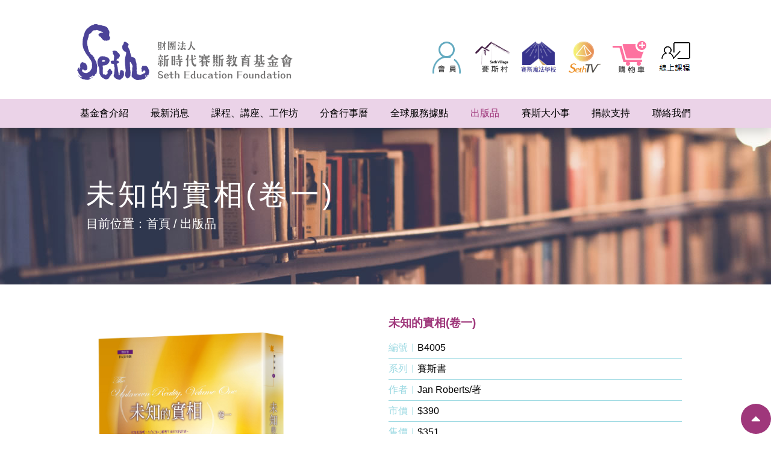

--- FILE ---
content_type: text/html; charset=UTF-8
request_url: https://www.seth.org.tw/publication/13
body_size: 10734
content:
<!DOCTYPE html PUBLIC "-//W3C//DTD XHTML 1.0 Transitional//EN" "http://www.w3.org/TR/xhtml1/DTD/xhtml1-transitional.dtd">
<html xmlns="http://www.w3.org/1999/xhtml">
<head>
    <meta http-equiv="Content-Type" content="text/html; charset=utf-8" />
    <meta http-equiv="Content-Language" content="zh-tw" />
    <meta charset="utf-8">
    <title> ::: 出版品 - 未知的實相(卷一) -- 【財團法人新時代賽斯教育基金會】 ::: </title>
	<meta name="keywords" content="">
	<meta name="csrf-token" content="FjF3Zu6NIMOUBiwqJgZZ3EYOdT6y02TgowOZiPgI">
	<meta name="description">
    <meta name="viewport" content="width=device-width, initial-scale=1.0, user-scalable=no, minimum-scale=1.0, maximum-scale=1.0"> <link rel="stylesheet" href="/css/animate.css"/> <link rel="stylesheet" href="/js/swiper/css/swiper.min.css"> <link rel="stylesheet" href="/css/font-awesome.min.css"> <link rel="stylesheet" href="/js/animsition-master/animsition.css"> <link rel="stylesheet" href="/css/fontawesome/all.min.css"> <link rel="stylesheet" href="/css/jquery.fancybox.min.css"> <link rel="stylesheet" href="/css/bootstrap/bootstrap.css"> <link rel="stylesheet" href="/css/style.css"/> <link rel="stylesheet" href="/css/style_modify.css"/> <link rel="stylesheet" href="/vendor/weather-icons/css/weather-icons.min.css"> <link rel="stylesheet" href="/css/jquery-ui.min.css"> <link rel="shortcut icon" href="/_img/favicon.ico" type="image/x-icon" /> <link rel="Bookmark" href="/_img/favicon.ico" type="image/x-icon" />    

    <!-- BEGIN SHAREAHOLIC CODE -->
    <!--
    <link rel="preload" href="https://cdn.shareaholic.net/assets/pub/shareaholic.js" as="script" />
    <meta name="shareaholic:site_id" content="fb78cf63af1ed6d348ddf6667bd0e566" />
    <script data-cfasync="false" async src="https://cdn.shareaholic.net/assets/pub/shareaholic.js"></script>
    -->
    <script src="/js/perfect-scrollbar/dist/perfect-scrollbar.jquery.min.js"></script>
	<script src="/js/feather.min.js"></script>
    <!-- END SHAREAHOLIC CODE -->
    <style>

        #loading {
            position: fixed;
            left: 0;
            top: 0;
            z-index: 9999;
            width: 100%;
            height: 100%;
            display: flex;
            align-items: center;
            justify-content: center;
        }

    </style>
    <script src="/js/axios.min.js"></script>
    <script src="https://cdn.jsdelivr.net/npm/vue/dist/vue.js"></script>
    <script src="https://unpkg.com/vue-multiselect@2.1.0"></script>
    <link rel="stylesheet" href="https://unpkg.com/vue-multiselect@2.1.0/dist/vue-multiselect.min.css">

</head>
<body class="bg animsition" id="news">

<script src="//instant.page/5.1.0" type="module" integrity="sha384-by67kQnR+pyfy8yWP4kPO12fHKRLHZPfEsiSXR8u2IKcTdxD805MGUXBzVPnkLHw"></script>

<style>

.preloader {
    width: 100%;
    height: 100%;
    top: 0;
    position: fixed;
    z-index: 99999;
    background: #fff
}

.lds-ripple {
    display: inline-block;
    width: 64px;
    height: 64px;
    position: absolute;
    top: calc(50% - 3.5px);
    left: calc(50% - 3.5px)
}

.lds-ripple .lds-pos {
    position: absolute;
    border: 2px solid #2962FF;
    opacity: 1;
    border-radius: 50%;
    animation: lds-ripple 1s cubic-bezier(0, .1, .5, 1) infinite
}

.lds-ripple .lds-pos:nth-child(2) {
    animation-delay: -.5s
}

@keyframes  lds-ripple {
    0% {
        top: 28px;
        left: 28px;
        width: 0;
        height: 0;
        opacity: 0
    }
    5% {
        top: 28px;
        left: 28px;
        width: 0;
        height: 0;
        opacity: 1
    }
    100% {
        top: -1px;
        left: -1px;
        width: 58px;
        height: 58px;
        opacity: 0
    }
}
</style>
<div class="preloader">
	<div class="lds-ripple">
		<div class="lds-pos">賽斯教育基金會</div>
		<div class="lds-pos">資料載入中...</div>
        <div class="ids-pos"><img src="/_img/loading.gif"></div>
	</div>
</div>

<div id="loading"><img src="/_img/loading.gif"></div>

<form name="mycarttmp" id="mycarttmp">
	<input type="hidden" name="_token" value="FjF3Zu6NIMOUBiwqJgZZ3EYOdT6y02TgowOZiPgI">
	<input type="hidden" name="edtpdid" id="edtpdid" value="not"/>
	<input type="hidden" name="edtbuycount" id="edtbuycount" value="1"/>
	<input type="hidden" name="edtspec" id="edtspec" value="not"/>
	<input type="hidden" name="edtitemtype" id="edtitemtype" value="pd" />
</form>
<!--
<script type='text/javascript' src='https://platform-api.sharethis.com/js/sharethis.js#property=5d837e0f39dead0012284f7a&product=image-share-buttons' async='async'></script>
-->
<div class="template">
<!--header-->
<nav class="navbar navbar-expand-lg fixed-top shadow bg-white flex-wrap px-0"> <div class="header-top w-100"> <div class="container py-2 hidden-xs"> <div class="row"> <a class="navbar-brand col" href="/"> <img src="/_img/layout/logo.png" alt="" class="mx-auto mx-lg-0"> </a> <div class="right-function col mt-3"> <div class="function-row"> <a href="/user/member_modify" class="icon" title="會員功能"><img src="/uploads/images/J5DRsSxVswExZFIsafGtyJcV44u2sqRKuHei6HsC.png" alt="會員功能"></a> <a href="https://www.seth.org.tw/branch/info/10" target="_blank" class="icon" title="賽斯村"><img src="/uploads/images/hXDMNgEdq6X0Z0T13zUK8L9Sd0SNEhN2GbQfDbRm.png" alt="賽斯村"></a> <a href="https://magicschool.seth.org.tw/start" class="icon" title="魔法學校"><img src="/uploads/images/XiLmpLiphNL1TnVm6ON6PI5NHfbesqCxjbIuBQKE.png" alt="魔法學校"></a> <a href="https://www.youtube.com/@sethwebtv" target="_blank" class="icon" title="賽斯電視台"><img src="/uploads/images/d4Tg9WCk424mJUkuwIXRgpzqblbdBlBwcXQWiC0R.png" alt="賽斯電視台"></a> <a href="/user/shopping" class="icon" title="購物車"><img src="/uploads/images/4J7mkRh9kyJlXc0yMIMpFcAd0HmbnomTYOpUPohK.png" alt="購物車"></a> <a href="https://www.seth.org.tw/course/online" class="icon" title="線上課程"><img src="/uploads/images/1uPUIfg2yiJd47JHJ4bjkQnFBTPvZGHHhRbEEASc.png" alt="線上課程"></a> </div> </div> </div> </div> </div> <div class="nav-color w-100" style="background-color: #EBD3E8; color: #000000;"> <div class="container py-3 py-lg-0"> <button class="navbar-toggler" type="button" data-toggle="collapse" data-target="#navbarResponsive" aria-controls="navbarResponsive" aria-expanded="false" aria-label="Toggle navigation"> <div id="burger"> <span></span> <span></span> <span></span> </div> </button> <div class="collapse navbar-collapse" id="navbarResponsive"> <ul class="navbar-nav mx-auto justify-content-between w-100">                          <li class="nav-item dropdown"> <a class="nav-link" id="navbarDropdownMenuLink" href="#" title="基金會介紹" data-toggle="dropdown" aria-haspopup="true" aria-expanded="false"><span>基金會介紹</span></a> <ul class="dropdown-menu" aria-labelledby="navbarDropdownMenuLink">                            <li class="dropdown-submenu position-static"> <a class="dropdown-item dropdown-toggle position-relative" href="#">關於基金會</a> <ul class="dropdown-menu mt-0">           <li><a class="dropdown-item" href="/article/2/">基金會簡介</a></li>                      <li><a class="dropdown-item" href="/article/35/">組織架構</a></li>        <li><a class="dropdown-item" href="/article/1/">賽斯資料</a></li>              <li><a class="dropdown-item" href="/article/5/">許添盛醫師</a></li>                  <li><a class="dropdown-item" href="/article/8/">賽斯大事記</a></li>        <li><a class="dropdown-item" href="/article/9/">歷年成果報告</a></li>          <li><a class="dropdown-item" href="/article/51/">歷年財務報表</a></li>           </ul> </li>                <li class="dropdown-submenu position-static"> <a class="dropdown-item dropdown-toggle position-relative" href="#">服務項目</a> <ul class="dropdown-menu mt-0">                             <li><a class="dropdown-item" href="/article/4/">心靈對話</a></li>              <li><a class="dropdown-item" href="/article/14/">樂活俱樂部</a></li>            <li><a class="dropdown-item" href="/article/15/">賽斯青年團</a></li>        <li><a class="dropdown-item" href="/article/43/">獎助學金介紹</a></li>      <li><a class="dropdown-item" href="/article/39/">歷屆獎助學金</a></li>        <li><a class="dropdown-item" href="/article/16/">監所服務</a></li>        <li><a class="dropdown-item" href="/article/18/">台電員工協助方案</a></li>      <li><a class="dropdown-item" href="/article/19/">賽斯學派2023師資</a></li>      <li><a class="dropdown-item" href="/article/54/">2023年對外公益演講</a></li>      <li><a class="dropdown-item" href="/article/22/">2023年種子培訓課程</a></li>    <li><a class="dropdown-item" href="/article/21/">百萬CD千萬愛心</a></li>   </ul> </li>            <li><a class="dropdown-item" href="/article/23/">人才招募</a></li>                                            </ul> </li>              <li class="nav-item"> <a class="nav-link" href="/news" title="最新消息"><span>最新消息</span></a> </li>              <li class="nav-item"> <a class="nav-link" href="/course" title="課程、講座、工作坊"><span>課程、講座、工作坊</span></a> </li>              <li class="nav-item"> <a class="nav-link" href="/calendar" title="分會行事曆"><span>分會行事曆</span></a> </li>        <li class="nav-item"> <a class="nav-link" href="/friends_link" title="全球服務據點"><span>全球服務據點</span></a> </li>        <li class="nav-item"> <a class="nav-link" href="/publication" title="出版品"><span>出版品</span></a> </li>          <li class="nav-item"> <a class="nav-link" href="/sethlife" title="賽斯大小事"><span>賽斯大小事</span></a> </li>          <li class="nav-item dropdown"> <a class="nav-link" id="navbarDropdownMenuLink" href="#" title="捐款支持" data-toggle="dropdown" aria-haspopup="true" aria-expanded="false"><span>捐款支持</span></a> <ul class="dropdown-menu" aria-labelledby="navbarDropdownMenuLink">      <li><a class="dropdown-item" href="/donation">立即捐款</a></li>      <li><a class="dropdown-item" href="/donation_lover">芳名錄</a></li>          <li><a class="dropdown-item" href="/article/10/">公益勸募案【捐款徵信--賽斯學院】</a></li>      <li><a class="dropdown-item" href="/article/11/">公益勸募案【捐款徵信--教育中心】</a></li>      <li><a class="dropdown-item" href="/article/25/">捐款說明</a></li>      <li><a class="dropdown-item" href="/article/12/">捐款芳名錄</a></li>      <li><a class="dropdown-item" href="/article/38/">海外匯款</a></li>                                                                      </ul> </li>            <li class="nav-item"> <a class="nav-link" href="/contact" title="聯絡我們"><span>聯絡我們</span></a> </li>        <li class="nav-item d-lg-none"> <a class="nav-link" href="/user/member_modify" title="會員登入"><span>會員登入</span></a> </li> <li class="nav-item d-lg-none"> <a class="nav-link" href="/branch/info/10" title="賽斯村"><span>賽斯村</span></a> </li> <li class="nav-item d-lg-none"> <a class="nav-link" href="https://www.facebook.com/sethmagicschool/" title="魔法學校"><span>魔法學校</span></a> </li> <li class="nav-item d-lg-none"> <a class="nav-link" href="http://www.sethtv.org.tw/" title="賽斯TV"><span>賽斯TV</span></a> </li> <li class="nav-item d-lg-none"> <a class="nav-link" href="/user/shopping" title="購物車"><span>購物車</span></a> </li> <li class="nav-item d-lg-none"> <a class="nav-link" href="/course/online" title="線上課程"><span>線上課程</span></a> </li> </ul> </div> </div> </div> </nav><!-- End header -->
<main>


<div id="inner-banner" style="background-image: url(/_img/banner.jpg)">
    <div class="container">
        <div class="row">
            <div class="col-12">
                <div class="banner-text text-white">
                    <div class="h1">未知的實相(卷一)</div>
                    <ul class="bread h5">
                        <li>目前位置：</li>
                        <li><a href="/">首頁</a></li>
                        <li><a href="/publication">出版品</a></li>
                    </ul>
                </div>
            </div>
        </div>
    </div>
</div>





<article style="">
    <section id="section1">
        <div class="container">
            <div class="book-list row">
                <div class="book-item col-lg-12 col-md-12 mx-auto mx-md-0 align-items-stretch">
                    <a href="javascript:void(0);" class="img-row">
                        <div class="pic" style="padding-bottom: 100%;">
                            <span><img src="/uploads/pdimages/OMLJ57RjjnSyOh7rpNtDfATEwVyVEBeVzhzGBlhE.jpeg" alt="未知的實相(卷一)"></span>
                        </div>
                    </a>
                    <div class="txt-row">
                        <div class="content d-flex flex-wrap flex-column" style="height:100%;">
                            <div class="book-name"><a href="/publication/13">未知的實相(卷一)</a></div>
                            <ul class="detail">
                                <li>
                                    <div class="left">編號</div>
                                    <div class="right">B4005</div>
                                </li>
                                <li>
                                    <div class="left">系列</div>
                                    <div class="right">賽斯書</div>
                                </li>
                                <li>
                                    <div class="left">作者</div>
                                    <div class="right">Jan Roberts/著</div>
                                </li>
                                <li>
                                    <div class="left">市價</div>
                                    <div class="right">$390</div>
                                </li>
                                <li>
                                    <div class="left">售價</div>
                                    <div class="right">$351</div>
                                </li>
                            </ul>
                            <div class="d-flex flex-wrap mt-auto w-100">
                                <div class="mb-1 w-100">
                                	<input type="hidden" name="buycount" id="buycount" value="1">
                                	<input type="hidden" name="spec_select" id="spec_select" value="">                                	
                                	<a href="javascript:void(0);" dataid="13" id="btnAddCart" name="btnAddCart" class="btn btn-outline-secondary d-flex align-items-center justify-content-center w-100 btn-block btnAddtocart"><i class="fas fa-search-plus m-0 mr-2 fs-20"></i>加入購物車</a>
                                </div>
                            </div>
                        </div>
                    </div>
                </div>
            </div>
            <div class="row">
            	<div class="col-lg-12 col-md-12">
                    <div class="news-title h3 text-primary border-bottom border-primary pb-2">出版品介紹</div>
                    <div class="news-date text-right text-primary d-block"></div>
                    <div class="editor mt-5 pb-5 border-bottom border-primary">
                        <p><p style="list-style-type: none;"><span style="color: #000000;"><strong style="list-style-type: none;"><span style="list-style-type: none;">【內容簡介】</span></strong></span></p>
<p style="list-style-type: none;"><span style="list-style-type: none; color: #ffcc00;"><strong style="list-style-type: none;">你探勘過嗎？在自己的心靈裡有個未知的世界，等著你踏查，去感覺內在的神奇力量和與不可思議！</strong></span></p>
<p style="list-style-type: none;"><span style="list-style-type: none; color: #000000; line-height: 225%;">在人生當中，我們沒有選擇的道路、沒有實現的衝動，以及閒置一旁的白日夢，在超乎感官、超越意識的世界，在另一個可能的實相裡，統統都實現了。</span></p>
<p style="list-style-type: none;"><span style="list-style-type: none; color: #000000; line-height: 225%;">賽斯說：「在我其他的書裡，我用了許多已被接受的概念作為跳板，把讀者帶到其他的瞭解層面。這本書將開創一個旅程，在其中可能看起來熟悉的東西已被遠遠地留在後面了。但是當我結束時，我希望你們會發現那已知的實相甚至變得更可貴、更『真實』，因為你會發現它被一個『未知的』實相之豐富組織內外徹照，並看見那『未知的』實相在日常生活最親密的部分浮現出來。」</span></p>
<p style="list-style-type: none;"><span style="color: #000000; line-height: 225%;"><span style="list-style-type: none;">在《未知的實相》卷一裡，賽斯說明做夢的目的、有關死亡和來世的誤解、可能實相如何交錯和交互影響、身體健康與內在實相的關係。在卷二，他解釋宇宙的基礎</span><span style="list-style-type: none;">&mdash;&mdash;</span><span style="list-style-type: none;">「意識單位」、我們在夢中和出體狀態探訪的世界、做夢是創造現在和未來實相的科學、我們選擇的意識家族。而且兩卷都提供一系列實用的練習，幫助我們探索自己「未知的實相」，發現更大本體中那些未知的部分。</span><span style="list-style-type: none;"><br /><br /></span><span style="list-style-type: none;">《未知的實相》是一部曠世巨著，提及了許多前所未有的理論與觀點，比如對等人物的概念及可能實相的自己，在在都是由一個開悟的、浩瀚的智慧體，引導我們認識自身內「未知的自己」。尤其是賽斯對九大意識家族的描寫，及這九大意識家族是如何展現自身的潛能與通力合作，促成了歷史以來人類社會文明的種種面貌及興衰，更是令人嘆為觀止。</span><span style="list-style-type: none;">&nbsp;&nbsp;&nbsp;</span></span></p>
<p style="list-style-type: none;"><span style="color: #000000;"><span style="list-style-type: none;">&mdash;&mdash;</span><strong style="list-style-type: none;"><span style="list-style-type: none;">許添盛醫師</span></strong></span></p>
<p style="list-style-type: none;"><span style="color: #000000;"><strong style="list-style-type: none;"><span style="list-style-type: none;">【</span><span style="list-style-type: none;">作者簡介</span><span style="list-style-type: none;">】</span></strong></span></p>
<p style="list-style-type: none;"><span style="color: #000000; line-height: 225%;"><span style="list-style-type: none;">珍．羅伯茲（</span><span style="list-style-type: none;">Jane Roberts</span><span style="list-style-type: none;">），生於紐約撒拉托加溫泉市，是二十世紀最重要的通靈人之一。珍除了是賽斯書的作者外，並著有十餘本小說、非小說以及詩等作品，風行全世界。從</span><span style="list-style-type: none;">1963</span><span style="list-style-type: none;">年開始，珍在每週兩次的出神狀態中，代替曾經經歷多次「人身」、現已不具形體、居於多次元實相中的靈性導師－－賽斯－－口述其教導，並由她的丈夫逐字記錄，傳世為「賽斯資料」，這些資料目前均保存在耶魯大學圖書館。賽斯書探討的範圍涵蓋了心理學、超心理學、醫學、物理學等，都是最具原創性的觀念。</span></span><span style="color: #000000;">&nbsp;</span></p>
<p style="list-style-type: none;"><span style="color: #000000;"><strong style="list-style-type: none;"><span style="list-style-type: none;">【</span><span style="list-style-type: none;">譯者簡介</span><span style="list-style-type: none;">】</span></strong></span><span style="color: #000000;">&nbsp;</span></p>
<p style="list-style-type: none;"><span style="color: #000000; line-height: 225%;"><span style="list-style-type: none;">王季慶，成大建築系畢業，留學加拿大，並旅美十餘年。經歷半生的心靈追尋，遍覽各類心理、宗教、哲學、神祕學等書籍。於一九七六年首度接觸啟悟性的「賽斯資料」後，心弦震動，遂開始譯介賽斯書系列及新時代經典作品共十餘種，為國內新時代思潮的發起人，並於全台各地組織新時代讀書會，成立「新時代中心」，致力將新時代的訊息介紹給國人。引介「賽斯系列」、「伊曼紐系列」及「與神對話」系列等書，著有《心內革命</span><span style="list-style-type: none;">──</span><span style="list-style-type: none;">邁入愛與光的新時代》、《賽斯讓你成為命運的創造者》。</span></span></p>
<p style="list-style-type: none;"><span style="color: #000000;"><strong style="list-style-type: none;"><span style="list-style-type: none;">【來自各方的推薦】</span></strong></span></p>
<p style="list-style-type: none;"><span style="color: #000000;"><span style="list-style-type: none;">賽斯書呈現另一幅有著全新心靈一覽表的實相地圖</span><span style="list-style-type: none;">&hellip;&hellip;</span><span style="list-style-type: none;">對所有意識探索者都有用。</span></span></p>
<p style="list-style-type: none;"><span style="color: #000000;"><strong style="list-style-type: none;"><span style="list-style-type: none;">&mdash;&mdash;</span></strong><strong style="list-style-type: none;"><span style="list-style-type: none;">迪巴克</span></strong><strong style="list-style-type: none;"><span style="list-style-type: none;">&bull;</span></strong><strong style="list-style-type: none;"><span style="list-style-type: none;">喬布拉，《成功的七項心靈法則》的作者</span></strong><span style="list-style-type: none;"><br /></span></span></p>
<p style="list-style-type: none;"><span style="color: #000000; line-height: 225%;"><span style="list-style-type: none;">賽斯是我的第一位形上學老師。在我的生命中，他一直是個不變的知識來源與靈感。</span><span style="list-style-type: none;"><br /><strong style="list-style-type: none;">&mdash;&mdash;</strong></span><strong style="list-style-type: none;"><span style="list-style-type: none;">瑪麗安</span></strong><strong style="list-style-type: none;"><span style="list-style-type: none;">&bull;</span></strong><strong style="list-style-type: none;"><span style="list-style-type: none;">威廉森，《發現真愛》的作者</span></strong><span style="list-style-type: none;"><br /></span></span></p>
<p style="list-style-type: none;"><span style="color: #000000; line-height: 225%;"><span style="list-style-type: none;">我會喜歡看到，賽斯書成為任何在靈性道路上的人的必修讀本。在賽斯書裡令人訝異的深度訊息，在今日就與當珍</span><span style="list-style-type: none;">&bull;</span><span style="list-style-type: none;">羅伯茲在七十年代早期一開始傳遞這資料時一樣的有意義。</span><span style="list-style-type: none;"><br /><strong style="list-style-type: none;">&mdash;&mdash;</strong></span><strong style="list-style-type: none;"><span style="list-style-type: none;">露易斯</span></strong><strong style="list-style-type: none;"><span style="list-style-type: none;">&bull;</span></strong><strong style="list-style-type: none;"><span style="list-style-type: none;">賀，《創造生命的奇蹟》的作者</span></strong></span></p>
<p style="list-style-type: none;"><span style="color: #000000; line-height: 225%;"><span style="list-style-type: none;">當你讀賽斯的言詞時，你獲得的不止是新的概念。賽斯的能量透過每一頁傳過來，那能量擴展你的意識，並改變你對實相本質的想法。</span><span style="list-style-type: none;"><br /></span><strong style="list-style-type: none;">&mdash;&mdash;</strong><strong style="list-style-type: none;"><span style="list-style-type: none;">珊娜雅</span></strong><strong style="list-style-type: none;"><span style="list-style-type: none;">&bull;</span></strong><strong style="list-style-type: none;"><span style="list-style-type: none;">羅曼，《喜悅之道》的作者</span></strong></span></p>
<p style="list-style-type: none;"><span style="color: #000000; line-height: 225%;"><span style="list-style-type: none;">賽斯書對我的靈性之旅有極大的益處，幫助我看到看世界的另一種方式。</span><span style="list-style-type: none;"><br /></span><strong style="list-style-type: none;">&mdash;&mdash;</strong><strong style="list-style-type: none;"><span style="list-style-type: none;">傑若德．詹波斯基醫師，《愛是放下恐懼》的作者</span></strong></span></p>
<p style="list-style-type: none;"><span style="color: #000000; line-height: 225%;"><span style="list-style-type: none;">我非常驚訝地</span><span style="list-style-type: none;">──</span><span style="list-style-type: none;">並且有點惱怒地</span><span style="list-style-type: none;">──</span><span style="list-style-type: none;">發現，賽斯雄辯滔滔並清楚易懂地清晰表達出一個實相的觀點，那是我只在極大的努力與對超自然現象和量子力學的一個廣泛研究之後才得到的</span><span style="list-style-type: none;">&hellip;&hellip;<br /></span><strong style="list-style-type: none;">&mdash;&mdash;</strong><strong style="list-style-type: none;"><span style="list-style-type: none;">麥可</span></strong><strong style="list-style-type: none;"><span style="list-style-type: none;">&bull;</span></strong><strong style="list-style-type: none;"><span style="list-style-type: none;">塔波，《全像宇宙》及《超越量子》的作者</span></strong></span></p>
<p style="list-style-type: none;">&nbsp;</p></p>
                    </div>
                    <div class="text-center mt-5">
                        <a href="/publication" class="btn btn-primary">回出版品列表</a>
                    </div>        		
            	</div>
            </div>
        </div>
    </section>
</article>
</main>
<!-- footer -->
<div id="back-to-top"><i class="fas fa-caret-up"></i></div> <footer> <div class="bg-row"> <div class="container"> <div class="row align-items-center"> <div class="logo col-md-3 mb-3 mb-md-0"><img src="/_img/layout/footer_logo.png" alt="" class="mx-auto mx-md-0"></div> <div class="info-row col-md-9"> <div class="content text-white line-height-2"> <div class="text"> ｜E-mail｜ho.mis@seth.org.tw <br> ｜地址｜台中市北區崇德路一段631號10樓之1</div> <hr class="bg-white"> <div class="text"> ｜捐款帳戶資訊｜<br> 戶名：財團法人新時代賽斯教育基金會              銀行：國泰世華銀行 台中分行 代號:013<br> 帳號：006-03-500490-2 (此帳戶為【捐款帳戶】) </div> </div> </div> </div> </div> </div> <div style="background-color: #EDEDED"> <div class="container"> <div class="row align-items-center justify-content-center"> <div class="copyright text-center py-2">Copyright © 2019 財團法人新時代賽斯教育基金會 All Rights Reserved.</div> <div class="footer-social"> &nbsp;&nbsp;<a href="/private">隱私權宣告</a>&nbsp;&nbsp;<a href="/protection">個人資料保護法</a> ｜統一編號｜45623214 </div> </div> </div> </div> </footer><!-- End footer -->
</div>
<script src="/js/jquery.js"></script> <script src="/js/animsition-master/animsition.min.js"></script> <script src="/js/swiper/js/swiper.min.js"></script> <script src="/js/swiper/js/swiper.animate1.0.3.min.js"></script> <script src="/js/jquery.activeNavigation.js"></script> <script src="/js/jquery.fancybox.min.js"></script> <script src="/js/jquery.scrollTo.min.js"></script> <script src="/js/scrollit.js"></script> <script src="/js/waypoint/jquery.waypoints.min.js"></script> <script src="/js/wow.js"></script> <script src="https://cdnjs.cloudflare.com/ajax/libs/popper.js/1.14.3/umd/popper.min.js" integrity="sha384-ZMP7rVo3mIykV+2+9J3UJ46jBk0WLaUAdn689aCwoqbBJiSnjAK/l8WvCWPIPm49" crossorigin="anonymous"></script> <script src="/js/bootstrap.min.js"></script> <script src="/js/script.js"></script> <script src="/vendor/bootstrap-validator-master/dist/validator.min.js"></script> <script type="text/javascript" src="/vendor/jquery-ui/ui/datepicker.js"></script> <script type="text/javascript" src="/js/jquery.twzipcode.js"></script>

<script>

	$(function(){

		// 加入購物車
		$("#btnAddCart").click(function(){

			var vvpdid = $(this).attr("dataid");
			var vvspec = $("#spec_select").val();
			var vvcount = $("#buycount").val();
			$("#edtpdid").val(vvpdid);  
			$("#edtbuycount").val(vvcount);
			$("#edtspec").val(vvspec);
			
			$.ajax({
	            type: "post",
	            data: $( "#mycarttmp" ).serialize(),
	            url: '/addtomyhappycart',
	            dataType:"json",
	            success: function(data){
	            	if(data.status == "success"){
	            		alert("商品已經加入購物車!!");
	            		location.reload();
	            	}
	            },
	            error:function(httpObj, status, error){
					alert("執行異常, 錯誤代碼為 " + httpObj.status);
	            }
	            
	        });
			
		});
		

    });

</script>    


<!--本頁面用的js檔案位置 -->
<script>

(function(window, document, $, undefined){

  $(function(){

	    jQuery.extend(jQuery.validator.messages, {
	    	  required: "必填欄位",
	    	  remote: "請修正該欄位",
	    	  email: "請輸入正確格式的電子郵件",
	    	  url: "請輸入合法的網址",
	    	  date: "請輸入合法的日期",
	    	  dateISO: "請輸入合法的日期 (ISO).",
	    	  number: "請輸入合法的數字",
	    	  digits: "只能輸入整數",
	    	  creditcard: "請輸入合法的信用卡號",
	    	  equalTo: "請再次輸入相同的值",
	    	  accept: "請輸入擁有合法後綴名的字串",
	    	  maxlength: jQuery.validator.format("請輸入一個長度最多是 {0} 的字串"),
	    	  minlength: jQuery.validator.format("請輸入一個長度最少是 {0} 的字串"),
	    	  rangelength: jQuery.validator.format("請輸入一個長度介於 {0} 和 {1} 之間的字串"),
	    	  range: jQuery.validator.format("請輸入一個介於 {0} 和 {1} 之間的值"),
	    	  max: jQuery.validator.format("請輸入一個最大為{0} 的值"),
	    	  min: jQuery.validator.format("請輸入一個最小為{0} 的值")
	    });

  });

});

$(function() {

    /*
    "use strict";
    feather.replace(), $(".preloader").fadeOut(), $(".nav-toggler").on("click", function() {
        $("#main-wrapper").toggleClass("show-sidebar"), $(".nav-toggler i").toggleClass("ti-menu")
    }), $(function() {
        $(".service-panel-toggle").on("click", function() {
            $(".customizer").toggleClass("show-service-panel")
        }), $(".page-wrapper").on("click", function() {
            $(".customizer").removeClass("show-service-panel")
        })
    })
    */
});

</script>

<script>

    window.onload = function() {
        $('#loading').fadeOut();
        $('.preloader').fadeOut();
    };

    $('.dropdown-menu a.dropdown-toggle').on('click', function(e) {
  	  if (!$(this).next().hasClass('show')) {
  	    $(this).parents('.dropdown-menu').first().find('.show').removeClass('show');
  	  }
  	  var $subMenu = $(this).next('.dropdown-menu');
  	  $subMenu.toggleClass('show');


  	  $(this).parents('li.nav-item.dropdown.show').on('hidden.bs.dropdown', function(e) {
  	    $('.dropdown-submenu .show').removeClass('show');
  	  });

  	  return false;
  	});

    var mobile_bs = {
        versions: function () {
            var u = navigator.userAgent;
            return {
                trident: u.indexOf('Trident') > -1, //IE
                presto: u.indexOf('Presto') > -1,  //opera
                webKit: u.indexOf('AppleWebKit') > -1,  // Apple, Android
                gecko: u.indexOf('Gecko') > -1 && u.indexOf('KHTML') == -1,  // Firefox
                mobile: !!u.match(/AppleWebKit.*Mobile.*/) || !!u.match(/AppleWebKit/) && u.indexOf('QIHU') && u.indexOf('QIHU') > -1 && u.indexOf('Chrome') < 0,  // 判斷是否為行動裝置
                ios: !!u.match(/\(i[^;]+;( U;)? CPU.+Mac OS X/),  //ios终端
                android: u.indexOf('Android') > -1 || u.indexOf('Linux') > -1,  // 是否Andorid裝置或UC瀏覽器
                iPhone: u.indexOf('iPhone') > -1 || u.indexOf('Mac') > -1,   // 是否為iPhone或者QQHD瀏覽器
                iPad: u.indexOf('iPad') > -1,     //是否為 iPad
                webApp: u.indexOf('Safari') == -1   //是否為 web 應用程式，沒有頭部尾部
            }
        }()
    };

    if (mobile_bs.versions.mobile) {
        // 當是行動裝置時, 就轉換網頁到行動裝置版本的介面.
        console.log("目前是手機裝置")
        //window.location.href = "/m";
    }

</script>
<!--本頁面用的js檔案位置 end-->
</body>
</html>


--- FILE ---
content_type: text/css
request_url: https://www.seth.org.tw/css/style.css
body_size: 6395
content:
@charset "UTF-8";
@media (max-width: 767.98px) {
  html {
    font-size: .9rem; } }

/* 多層次選單 -START- */
.dropdown-submenu {
  position: relative;
}

.dropdown-submenu a::after {
  transform: rotate(-90deg);
  position: absolute;
  right: 6px;
  top: .8em;
}

.dropdown-submenu .dropdown-menu {
  top: 0;
  left: 100%;
  margin-left: .1rem;
  margin-right: .1rem;
}

/* 多層次選單 -END- */

.mc1 {
  color: #9F377B; }

.c2 {
  color: #707070; }

.navbar {
  padding-top: 0;
  padding-bottom: 0; }

.navbar-brand {
  padding-top: 0;
  padding-bottom: 0; }

img {
  display: block;
  max-width: 100%;
  height: auto; }

.bg-cover {
  background-size: cover;
  width: 100%;
  height: 0;
  display: block;
  background-position: 50% 50%; }

.txt {
  line-height: 2; }

.h1 {
  letter-spacing: 5px; }

section {
  padding-top: 50px;
  padding-bottom: 50px; }

.line-height-2 {
  line-height: 2; }

.fs-13 {
  font-size: .8125rem; }

.fs-18 {
  font-size: 1.125rem; }

.fs-20 {
  font-size: 1.25rem; }

.fs-25 {
  font-size: 1.5625rem; }

.fs-30 {
  font-size: 1.875rem; }

.fs-40 {
  font-size: 2.5rem; }

.fs-50 {
  font-size: 3.125rem; }

.text-underline {
  text-decoration: underline; }

.pic {
  width: 100%;
  height: 0;
  position: relative; }
  .pic span {
    position: absolute;
    width: 100%;
    height: 100%;
    left: 0;
    top: 0;
    display: block; }
    .pic span:before {
      content: '';
      width: 0;
      height: 100%;
      display: inline-block;
      vertical-align: middle; }
    .pic span img {
      max-width: 100%;
      max-height: 100%;
      display: inline-block;
      vertical-align: middle; }

.main-title {
  margin-bottom: 80px; }
  @media (max-width: 767.98px) {
    .main-title {
      margin-bottom: 30px;
      font-size: 2rem; } }
  .main-title:after {
    content: '';
    height: 3px;
    width: 5rem;
    display: block;
    background-color: #9F377B;
    margin: 1rem auto; }

.swiper-pagination .swiper-pagination-bullet {
  width: 10px;
  height: 10px;
  background-color: #fff;
  opacity: 1;
  outline: none; }
  .swiper-pagination .swiper-pagination-bullet.swiper-pagination-bullet-active {
    background-color: #9F377B; }

.swiper-nav {
  position: absolute;
  right: 0;
  bottom: 0;
  display: -webkit-box;
  display: -ms-flexbox;
  display: flex;
  -webkit-box-align: center;
  -ms-flex-align: center;
  align-items: center;
  -webkit-box-pack: end;
  -ms-flex-pack: end;
  justify-content: flex-end; }

.swiper-button-next,
.swiper-button-prev {
  background: none;
  top: 50%;
  -webkit-transform: translateY(-50%);
  -ms-transform: translateY(-50%);
  transform: translateY(-50%);
  margin-top: auto;
  margin-bottom: auto;
  margin: 0;
  width: 50px;
  height: 50px;
  border-radius: 50%;
  text-align: center;
  font-size: 2rem;
  background-color: #9F377B;
  color: #fff;
  outline: none; }
  .swiper-button-next i,
  .swiper-button-prev i {
    line-height: 50px; }

.swiper-button-next {
  right: 0; }

.swiper-button-prev {
  left: 0; }

.project-nav .swiper-button-prev,
.project-nav .swiper-button-next {
  position: absolute;
  top: 50%;
  -webkit-transform: translateY(-50%);
  -ms-transform: translateY(-50%);
  transform: translateY(-50%);
  background: none; }
  .project-nav .swiper-button-prev i,
  .project-nav .swiper-button-next i {
    color: #9F377B;
    font-size: 3rem; }

.project-nav .swiper-button-prev {
  left: 0; }

.project-nav .swiper-button-next {
  right: 0; }

#back-to-top {
  width: 50px;
  height: 50px;
  position: fixed;
  background-color: #9F377B;
  z-index: 8000;
  line-height: 50px;
  text-align: center;
  right: 0;
  bottom: 0;
  border-radius: 50%;
  cursor: pointer; }
  #back-to-top i {
    font-size: 25px;
    color: #fff;
    line-height: 50px; }

.pages {
  display: -webkit-box;
  display: -ms-flexbox;
  display: flex;
  -webkit-box-align: center;
  -ms-flex-align: center;
  align-items: center;
  -webkit-box-pack: center;
  -ms-flex-pack: center;
  justify-content: center;
  margin: 50px 0; }
  .pages .page {
    margin-left: .5rem;
    margin-right: .5rem; }
    .pages .page a {
      display: block;
      width: 35px;
      height: 35px;
      line-height: 35px;
      border: 1px solid transparent;
      border-radius: 50%;
      text-align: center;
      color: #9F377B;
      text-decoration: none; }
    .pages .page.active a, .pages .page:hover a {
      background-color: #9F377B;
      color: #fff; }
    .pages .page.prev, .pages .page.next {
      font-size: 2rem;
      height: auto; }
      .pages .page.prev a, .pages .page.next a {
        width: auto;
        height: auto; }
      .pages .page.prev:hover a, .pages .page.next:hover a {
        border: none;
        background: none;
        color: #9F377B; }

.btn-primary.back {
  margin-top: 50px;
  margin-bottom: 50px;
  background: none;
  border: none;
  border-bottom: 2px solid #9F377B;
  border-radius: 0; }
  .btn-primary.back span {
    color: #000;
    display: inline-block;
    vertical-align: middle;
    font-weight: bold; }
  .btn-primary.back i {
    color: #9F377B;
    font-size: 1.2rem;
    display: inline-block;
    vertical-align: middle;
    margin-right: 50px; }
  .btn-primary.back:hover span {
    color: #9F377B; }

.btn-primary.main-btn {
  background-color: #fff;
  color: #000;
  font-weight: bold;
  padding: 0;
  border: none;
  position: relative; }
  .btn-primary.main-btn:before, .btn-primary.main-btn:after {
    content: '';
    display: block;
    width: 100%;
    height: 1px;
    position: absolute;
    background-color: #9F377B;
    -webkit-transition: all .3s ease;
    -o-transition: all .3s ease;
    transition: all .3s ease; }
  .btn-primary.main-btn:before {
    top: 0;
    left: 0;
    -webkit-transform: scaleX(0.2);
    -ms-transform: scaleX(0.2);
    transform: scaleX(0.2);
    -webkit-transform-origin: left top;
    -ms-transform-origin: left top;
    transform-origin: left top; }
  .btn-primary.main-btn:after {
    bottom: 0;
    right: 0;
    -webkit-transform: scaleX(0.2);
    -ms-transform: scaleX(0.2);
    transform: scaleX(0.2);
    -webkit-transform-origin: right bottom;
    -ms-transform-origin: right bottom;
    transform-origin: right bottom; }
  .btn-primary.main-btn:hover, .btn-primary.main-btn:focus, .btn-primary.main-btn:active {
    background-color: #9F377B;
    color: #fff;
    -webkit-transition: all .3s .2s ease;
    -o-transition: all .3s .2s ease;
    transition: all .3s .2s ease; }
    .btn-primary.main-btn:hover:before, .btn-primary.main-btn:hover:after,
    .btn-primary.main-btn:hover span:before,
    .btn-primary.main-btn:hover span:after, .btn-primary.main-btn:focus:before, .btn-primary.main-btn:focus:after,
    .btn-primary.main-btn:focus span:before,
    .btn-primary.main-btn:focus span:after, .btn-primary.main-btn:active:before, .btn-primary.main-btn:active:after,
    .btn-primary.main-btn:active span:before,
    .btn-primary.main-btn:active span:after {
      -webkit-transition: all .3s ease;
      -o-transition: all .3s ease;
      transition: all .3s ease;
      -webkit-transform: scaleX(1);
      -ms-transform: scaleX(1);
      transform: scaleX(1); }
  .btn-primary.main-btn span {
    padding: 10px 25px;
    display: block; }
    .btn-primary.main-btn span:before, .btn-primary.main-btn span:after {
      content: '';
      display: block;
      width: 1px;
      height: 100%;
      position: absolute;
      background-color: #9F377B;
      -webkit-transition: all .3s ease;
      -o-transition: all .3s ease;
      transition: all .3s ease; }
    .btn-primary.main-btn span:before {
      top: 0;
      left: 0;
      -webkit-transform: scaleY(0.2);
      -ms-transform: scaleY(0.2);
      transform: scaleY(0.2);
      -webkit-transform-origin: left top;
      -ms-transform-origin: left top;
      transform-origin: left top; }
    .btn-primary.main-btn span:after {
      bottom: 0;
      right: 0;
      -webkit-transform: scaleY(0.2);
      -ms-transform: scaleY(0.2);
      transform: scaleY(0.2);
      -webkit-transform-origin: right bottom;
      -ms-transform-origin: right bottom;
      transform-origin: right bottom; }

.aside-style aside {
  width: 180px;
  padding-left: 15px;
  padding-right: 15px; }
  .aside-style aside .main-title {
    margin-bottom: 30px; }
    .aside-style aside .main-title:after {
      margin-left: 0;
      margin-right: 0;
      width: 4rem; }
  .aside-style aside .aside-menu > li {
    margin: .5rem 0; }
    .aside-style aside .aside-menu > li:hover > a, .aside-style aside .aside-menu > li.active > a {
      color: #9F377B; }
    .aside-style aside .aside-menu > li > a {
      display: block;
      font-weight: bold;
      font-size: 1.1rem; }

.aside-style .right-block {
  width: calc(100% - 180px);
  padding-left: 30px;
  padding-right: 15px; }

@media (max-width: 575.98px) {
  .aside-style aside,
  .aside-style .right-block {
    width: 100%; } }

.select-menu {
  margin-top: 50px; }
  .select-menu .h4 {
    margin-bottom: 20px; }
  .select-menu .select-category > li {
    border-bottom: 1px solid #9F377B;
    padding: 10px 0; }
    .select-menu .select-category > li > p {
      font-size: 1.1rem;
      display: -webkit-box;
      display: -ms-flexbox;
      display: flex;
      -webkit-box-pack: justify;
      -ms-flex-pack: justify;
      justify-content: space-between;
      cursor: pointer; }
      .select-menu .select-category > li > p span {
        display: block;
        width: calc(100% - 1.5rem); }
      .select-menu .select-category > li > p:after {
        content: '\f067';
        display: block;
        font-family: 'Font Awesome 5 Pro';
        font-weight: lighter;
        font-size: 1.2rem;
        color: #9F377B;
        width: 1.5rem;
        text-align: right; }
      .select-menu .select-category > li > p.active:after {
        content: '\f068'; }
    .select-menu .select-category > li:first-child {
      border-top: 1px solid #9F377B; }
    .select-menu .select-category > li .item-group .item {
      margin: 8px 0; }

.bread {
  display: -webkit-box;
  display: -ms-flexbox;
  display: flex;
  -webkit-box-align: center;
  -ms-flex-align: center;
  align-items: center; }
  .bread > li:nth-child(2):before {
    display: none; }
  .bread > li + li:before {
    content: '/';
    margin-left: 5px;
    margin-right: 5px; }

#inner-banner {
  height: 260px;
  display: -webkit-box;
  display: -ms-flexbox;
  display: flex;
  -webkit-box-align: center;
  -ms-flex-align: center;
  align-items: center; }

@media (min-width: 992px) {
  .container {
    width: 80%;
    max-width: none; } }

.header-top {
  padding-top: 2rem;
  padding-bottom: 1.45rem; }
  .header-top .right-function {
    display: -webkit-box;
    display: -ms-flexbox;
    display: flex;
    -webkit-box-align: center;
    -ms-flex-align: center;
    align-items: center;
    -webkit-box-pack: end;
    -ms-flex-pack: end;
    justify-content: flex-end; }
    .header-top .right-function .form-group {
      position: relative;
      margin: 0; }
      .header-top .right-function .form-group .form-control {
        width: auto;
        height: 30px;
        line-height: 30px; }
      .header-top .right-function .form-group i {
        cursor: pointer;
        position: absolute;
        right: 5px;
        top: 0;
        line-height: 30px;
        color: #9F377B; }
    .header-top .right-function .icon {
      margin-left: 1rem;
      text-align: center; }
      .header-top .right-function .icon:hover i {
        opacity: .5; }
      .header-top .right-function .icon i {
        font-size: 1.2rem;
        color: #9F377B;
        font-size: 35px; }
      .header-top .right-function .icon img {
        margin-left: auto;
        margin-right: auto; }
      .header-top .right-function .icon .text {
        font-size: .6rem;
        letter-spacing: 2px; } /* -2 */

.navbar .container {
  padding-left: 0;
  padding-right: 0; }

.navbar-nav .nav-item {
  white-space: nowrap;
  position: relative;
  text-align: center;
  -webkit-box-align: center;
  -ms-flex-align: center;
  align-items: center;
  -webkit-box-pack: center;
  -ms-flex-pack: center;
  justify-content: center;
  padding-left: 0;
  padding-right: 0; }
  .navbar-nav .nav-item .nav-link {
    text-align: center;
    padding-top: .75rem;
    padding-bottom: .75rem; }
  .navbar-nav .nav-item:hover .nav-link, .navbar-nav .nav-item.active .nav-link {
    color: #9F377B; }

@media (max-width: 1169.98px) {
  .navbar-nav .nav-item .nav-link {
    text-align: left !important;
    padding-top: 15px;
    padding-bottom: 15px; }
  .navbar-nav .nav-item:before {
    display: none !important; } }

.navbar-expand-lg .navbar-nav .nav-link {
  padding-left: 5px;
  padding-right: 5px; }

footer .bg-row {
  /* background-image: url(../_img/layout/footer_bg.png); */
  background-image: url(../_img/footer_bg.jpg); 
  background-size: cover;
  background-position: 50% 50%;
  font-size: 1.1rem; }
  footer .bg-row .container {
    padding-top: 2rem;
    padding-bottom: 2rem; }

footer .footer-social {
  display: -webkit-box;
  display: -ms-flexbox;
  display: flex;
  -webkit-box-align: center;
  -ms-flex-align: center;
  align-items: center;
  margin-left: 1rem;
  margin-right: 1rem; }
  footer .footer-social a {
    display: block;
    margin-left: .5rem;
    margin-right: .5rem; }
    footer .footer-social a i {
      font-size: 1.5rem; }

@media (max-width: 1169.98px) {
  .navbar-toggler {
    display: block;
    margin-left: auto;
    margin-right: auto; }
  #burger {
    width: 25px;
    height: 20px;
    font-size: 0;
    cursor: pointer;
    z-index: 9000;
    position: relative; }
    #burger span {
      background-color: #5e5e5e;
      display: block;
      position: absolute;
      top: 9px;
      left: 0;
      right: 0;
      height: 2px;
      -webkit-transition: all .2s ease;
      -o-transition: all .2s ease;
      transition: all .2s ease;
      -webkit-transition-delay: 0.2s, 0s;
      -o-transition-delay: 0.2s, 0s;
      transition-delay: 0.2s, 0s; }
      #burger span:before, #burger span:after {
        content: '';
        position: absolute;
        width: 100%;
        height: 2px;
        left: 0;
        background-color: #5e5e5e;
        -webkit-transition-duration: 0.2s, 0.2s;
        -o-transition-duration: 0.2s, 0.2s;
        transition-duration: 0.2s, 0.2s;
        -webkit-transition-delay: 0.2s, 0s;
        -o-transition-delay: 0.2s, 0s;
        transition-delay: 0.2s, 0s; }
      #burger span:before {
        top: -8px;
        -webkit-transition-property: top, -webkit-transform;
        transition-property: top, -webkit-transform;
        -o-transition-property: top, transform;
        transition-property: top, transform;
        transition-property: top, transform, -webkit-transform; }
      #burger span:after {
        bottom: -8px;
        -webkit-transition-property: bottom, -webkit-transform;
        transition-property: bottom, -webkit-transform;
        -o-transition-property: bottom, transform;
        transition-property: bottom, transform;
        transition-property: bottom, transform, -webkit-transform; }
    #burger.active span {
      background-color: transparent;
      -webkit-transition: all .2s ease;
      -o-transition: all .2s ease;
      transition: all .2s ease; }
      #burger.active span:before, #burger.active span:after {
        background-color: #aaa;
        -webkit-transition-property: top,-webkit-transform;
        transition-property: top,-webkit-transform;
        -o-transition-property: top,transform;
        transition-property: top,transform;
        transition-property: top,transform,-webkit-transform;
        -webkit-transition-duration: 0.2s, 0.2s;
        -o-transition-duration: 0.2s, 0.2s;
        transition-duration: 0.2s, 0.2s;
        -webkit-transition-delay: 0s, 0.2s;
        -o-transition-delay: 0s, 0.2s;
        transition-delay: 0s, 0.2s; }
      #burger.active span:before {
        top: 0;
        -webkit-transform: rotate(45deg);
        -ms-transform: rotate(45deg);
        transform: rotate(45deg); }
      #burger.active span:after {
        bottom: 0;
        -webkit-transform: rotate(-45deg);
        -ms-transform: rotate(-45deg);
        transform: rotate(-45deg); }
  .navbar > .container {
    padding-top: 1rem;
    padding-bottom: 1rem; } }

.aside-title {
  font-size: 1.5rem;
  background-color: rgba(159, 55, 123, 0.8);
  color: #fff;
  padding: .5rem 1rem;
  font-weight: bold;
  letter-spacing: 3px;
  border-radius: 10px 10px 0 0; }

.aside-list li {
  padding-bottom: 1px;
  position: relative;
  -webkit-transition: all .3s ease;
  -o-transition: all .3s ease;
  transition: all .3s ease; }
  .aside-list li:after {
    content: '';
    display: block;
    position: absolute;
    left: 0;
    bottom: 0;
    width: 0;
    height: 1px;
    background-color: #9F377B;
    -webkit-transition: all .3s ease;
    -o-transition: all .3s ease;
    transition: all .3s ease; }
  .aside-list li a {
    display: block;
    padding: 10px;
    color: #9F377B;
    -webkit-transition: all .3s ease;
    -o-transition: all .3s ease;
    transition: all .3s ease; }
  .aside-list li.active, .aside-list li:hover {
    -webkit-transition: all .3s ease;
    -o-transition: all .3s ease;
    transition: all .3s ease; }
    .aside-list li.active a, .aside-list li:hover a {
      padding-left: 15px;
      -webkit-transition: all .3s ease;
      -o-transition: all .3s ease;
      transition: all .3s ease; }
      .aside-list li.active a:before, .aside-list li:hover a:before {
        content: '- '; }
    .aside-list li.active:after, .aside-list li:hover:after {
      width: 100%;
      -webkit-transition: all .3s ease;
      -o-transition: all .3s ease;
      transition: all .3s ease; }

#index footer .bg-row {
  display: none; }

#index section {
  padding-top: 37.5px;
  padding-bottom: 37.5px; }

#banner-slider {
  max-width: 1100px;
  margin-left: auto;
  margin-right: 0; }
  #banner-slider .bg-img {
    padding-left: 100px; }
  #banner-slider .bg-cover {
    padding-bottom: 41%; }
  #banner-slider .banner-txt {
    background-color: #9F377B;
    display: inline-block;
    padding: 50px 80px;
    font-size: 1.8rem;
    color: #fff;
    margin-top: -50px;
    position: relative;
    z-index: 1000; }
  @media (max-width: 991.98px) {
    #banner-slider .bg-img {
      padding-left: 0; }
    #banner-slider .banner-txt {
      padding: 20px;
      text-align: center;
      font-size: 1.5rem;
      width: 100%;
      margin: 0; }
    #banner-slider .swiper-nav {
      bottom: auto;
      top: 0; }
      #banner-slider .swiper-nav .swiper-button-next,
      #banner-slider .swiper-nav .swiper-button-prev {
        -webkit-transform: none;
        -ms-transform: none;
        transform: none; } }

.index-category .category-item {
  margin-bottom: 1rem;
  margin-top: 1rem; }
  .index-category .category-item .img {
    position: relative;
    display: block;
    overflow: hidden; }
    .index-category .category-item .img:hover img {
      -webkit-transform: scale(1.2);
      -ms-transform: scale(1.2);
      transform: scale(1.2);
      -webkit-transition: all .3s ease;
      -o-transition: all .3s ease;
      transition: all .3s ease; }
    .index-category .category-item .img img {
      -webkit-transform: scale(1);
      -ms-transform: scale(1);
      transform: scale(1);
      -webkit-transition: all .3s ease;
      -o-transition: all .3s ease;
      transition: all .3s ease;
      width: 100%; }
    .index-category .category-item .img .text {
      position: absolute;
      bottom: 0;
      left: 0;
      width: 100%;
      text-align: center;
      font-size: 1.4rem;
      color: #fff;
      letter-spacing: 5px;
      line-height: 2rem; }
  .index-category .category-item:first-child .img .text {
    background-color: rgba(93, 178, 156, 0.6); }
  .index-category .category-item:nth-child(2) .img .text {
    background-color: rgba(93, 139, 201, 0.6); }
  .index-category .category-item:nth-child(3) .img .text {
    background-color: rgba(229, 120, 200, 0.6); }
  .index-category .category-item:nth-child(4) .img .text {
    background-color: rgba(240, 175, 28, 0.6); }
  .index-category .category-item .txt-row {
    padding: 5% 10% 10%;
    border-radius: 10px;
    border-top-right-radius: 0;
    border-top-left-radius: 0; }
    .index-category .category-item .txt-row .text {
      font-size: 1rem;
      line-height: 1.5rem;
      height: 4.5rem;
      overflow: hidden; }

.news-search-group {
  display: -webkit-box;
  display: -ms-flexbox;
  display: flex;
  -webkit-box-align: center;
  -ms-flex-align: center;
  align-items: center;
  width: 100%;
  -webkit-box-align: stretch;
  -ms-flex-align: stretch;
  align-items: stretch; }
  .news-search-group .search-item {
    margin-bottom: 0;
    position: relative;
    display: -webkit-box;
    display: -ms-flexbox;
    display: flex;
    padding-right: 10px; }
    .news-search-group .search-item.category {
      width: 30%; }
      .news-search-group .search-item.category .form-control {
        /* color: #FFFFFF; */ } /* #D59954 */
    .news-search-group .search-item.keyword {
      width: 60%; }
    .news-search-group .search-item.search-icon {
      width: 50px; }
      .news-search-group .search-item.search-icon i {
        background-color: #9F377B;
        line-height: 38px;
        width: 38px;
        text-align: center;
        font-size: 1.2rem;
        color: #fff;
        border-radius: 5px;
        cursor: pointer; }
        .news-search-group .search-item.search-icon i:hover {
          opacity: .8; }
    .news-search-group .search-item .title {
      font-size: 1.2rem;
      font-weight: bold;
      color: #9F377B;
      line-height: 2rem;
      position: absolute;
      top: -2rem;
      left: 0; }
    .news-search-group .search-item .form-control {
      margin-bottom: 0;
      border: 1px solid #9EDAE3; } /* #D59954 */ 
      .news-search-group .search-item .form-control option {
         } /* #D59954 ; background-color: #9EDAE3; */
  @media (max-width: 1169.98px) {
    .news-search-group {
      width: 100%;
      margin-bottom: 2rem;
      -ms-flex-wrap: wrap;
      flex-wrap: wrap; }
      .news-search-group .search-item {
        width: 100% !important;
        margin-bottom: 3rem; }
        .news-search-group .search-item.search-icon {
          width: 100%;
          margin-bottom: 0; }
          .news-search-group .search-item.search-icon i {
            width: 100%; } }

.news-list thead {
  background-color: #9F377B;
  color: #fff;
  font-size: 1.2rem;
  text-align: center; }

.news-list th, .news-list td {
  vertical-align: middle; }

.news-list td {
  text-align: center; }
  .news-list td:nth-child(2) {
    text-align: left; }

.news-list tbody tr:hover {
  background-color: #9EDAE3; /* #D59954 */ 
  color: #fff; }

/* order list css style -START- */

.order-search-group {
  width: 100%;
  margin-bottom: 2rem;
  -ms-flex-wrap: wrap;
  flex-wrap: wrap; }
  .order-search-group .search-item {
    width: 100% !important;
    margin-bottom: 3rem; }
    .order-search-group .search-item.search-icon {
      width: 100%;
      margin-bottom: 0; }
      .order-search-group .search-item.search-icon i {
        width: 100%; } 

.order-list thead {
  background-color: #9F377B;
  color: #fff;
  font-size: 1.2rem;
  text-align: center; }

.order-list th, .order-list td {
  vertical-align: middle; }

.order-list td {
  text-align: center; }
  .order-list td:nth-child(2) {
    text-align: left; }

/* order list css style -END- */

.member-form {
  position: relative; }
  .member-form .form-group {
    width: 100%;
    max-width: 500px;
    margin-left: auto;
    margin-right: auto; }
  .member-form:before {
    content: '';
    display: block;
    width: 1px;
    height: 100%;
    background-color: #9F377B;
    left: 50%;
    top: 0;
    position: absolute; }

#search-group {
  display: -webkit-box;
  display: -ms-flexbox;
  display: flex;
  -webkit-box-align: center;
  -ms-flex-align: center;
  align-items: center;
  -webkit-box-pack: justify;
  -ms-flex-pack: justify;
  justify-content: space-between;
  -ms-flex-wrap: wrap;
  flex-wrap: wrap;
  padding-top: 2rem; }

.search-group {
  display: -webkit-box;
  display: -ms-flexbox;
  display: flex;
  -webkit-box-align: center;
  -ms-flex-align: center;
  align-items: center;
  width: 55%;
  -webkit-box-align: stretch;
  -ms-flex-align: stretch;
  align-items: stretch; }
  .search-group .search-item {
    margin-bottom: 0;
    position: relative;
    display: -webkit-box;
    display: -ms-flexbox;
    display: flex;
    padding-right: 10px; }
    .search-group .search-item.category {
      width: 30%; }
      .search-group .search-item.category .form-control {
        /* color: #FFFFFF; */ } /* #D59954 */
    .search-group .search-item.keyword {
      width: 60%; }
    .search-group .search-item.search-icon {
      width: 50px; }
      .search-group .search-item.search-icon i {
        background-color: #9F377B;
        line-height: 38px;
        width: 38px;
        text-align: center;
        font-size: 1.2rem;
        color: #fff;
        border-radius: 5px;
        cursor: pointer; }
        .search-group .search-item.search-icon i:hover {
          opacity: .8; }
    .search-group .search-item .title {
      font-size: 1.2rem;
      font-weight: bold;
      color: #9F377B;
      line-height: 2rem;
      position: absolute;
      top: -2rem;
      left: 0; }
    .search-group .search-item .form-control {
      margin-bottom: 0;
      border: 1px solid #9EDAE3; } /* #D59954 */
      .search-group .search-item .form-control option {
        } /* #D59954; background-color: #9EDAE3; */
  @media (max-width: 991.98px) {
    .search-group {
      width: 100%;
      margin-bottom: 2rem; } }

.publication-title {
  display: -webkit-box;
  display: -ms-flexbox;
  display: flex;
  -webkit-box-align: center;
  -ms-flex-align: center;
  align-items: center;
  margin-bottom: 2rem; }
  .publication-title p {
    font-size: 2rem;
    color: #9F377B;
    padding-left: 2rem;
    padding-right: 2rem;
    font-weight: bold; }
  .publication-title:before, .publication-title:after {
    content: '';
    -ms-flex-preferred-size: 0;
    flex-basis: 0;
    -webkit-box-flex: 1;
    -ms-flex-positive: 1;
    flex-grow: 1;
    max-width: 100%;
    height: 1px;
    background-color: #9F377B; }

.publication-slider {
  max-width: 80%;
  margin-left: auto;
  margin-right: auto; }
  .publication-slider .content {
    padding-left: 2rem;
    padding-right: 2rem;
    display: block; }
  .publication-slider .img-row .pic {
    width: 100%;
    padding-bottom: 139%; }
    .publication-slider .img-row .pic img {
      width: 100%; }
  .publication-slider .txt-row {
    text-align: center;
    color: #9F377B;
    margin-top: .5rem;
    font-weight: bold; }

.book-list .book-item {
  display: -webkit-box;
  display: -ms-flexbox;
  display: flex;
  margin-bottom: 2rem; }
  .book-list .book-item .img-row {
    width: 50%;
    display: block; }
    .book-list .book-item .img-row .pic {
      width: 100%;
      padding-bottom: 139%; }
  .book-list .book-item .txt-row {
    width: 50%;
    padding-left: 5px;
    padding-right: 5px; }
    .book-list .book-item .txt-row .book-name {
      font-size: 1.2rem;
      font-weight: bold;
      color: #9F377B; }
    .book-list .book-item .txt-row .detail {
      padding-top: 10px;
      padding-bottom: 10px; }
      .book-list .book-item .txt-row .detail > li {
        display: -webkit-box;
        display: -ms-flexbox;
        display: flex;
        -webkit-box-align: center;
        -ms-flex-align: center;
        align-items: center;
        padding-top: 5px;
        padding-bottom: 5px; }
        .book-list .book-item .txt-row .detail > li .left {
          color: #9EDAE3; } /* #D59954*/
          .book-list .book-item .txt-row .detail > li .left:after {
            content: '︱'; }
        .book-list .book-item .txt-row .detail > li + li {
          border-top: 1px solid #9EDAE3; } /* #D59954 */
    .book-list .book-item .txt-row .btn {
      width: 100%; }

/* Frank -START- */

.book-list .book-item {
  display: -webkit-box;
  display: -ms-flexbox;
  display: flex;
  margin-bottom: 2rem; }
  .book-list .book-item .img-row-full {
    width: 100%;
    display: block; }
    .book-list .book-item .img-row-full .pic {
      width: 100%;
      padding-bottom: 139%; }
  .book-list .book-item .txt-row-full {
    width: 100%;
    padding-left: 5px;
    padding-right: 5px; }
    .book-list .book-item .txt-row-full .book-name {
      font-size: 1.2rem;
      font-weight: bold;
      color: #9F377B; }
    .book-list .book-item .txt-row-full .detail {
      padding-top: 10px;
      padding-bottom: 10px; }
      .book-list .book-item .txt-row-full .detail > li {
        display: -webkit-box;
        display: -ms-flexbox;
        display: flex;
        -webkit-box-align: center;
        -ms-flex-align: center;
        align-items: center;
        padding-top: 5px;
        padding-bottom: 5px; }
        .book-list .book-item .txt-row-full .detail > li .left {
          color: #9EDAE3; } /* #D59954*/
          .book-list .book-item .txt-row-full .detail > li .left:after {
            content: '︱'; }
        .book-list .book-item .txt-row-full .detail > li + li {
          border-top: 1px solid #9EDAE3; } /* #D59954 */
    .book-list .book-item .txt-row-full .btn {
      width: 100%; }

/* Frank -END- */

.branch-info .branch-item {
  display: -webkit-box;
  display: -ms-flexbox;
  display: flex;
  margin-bottom: 2rem; }
  .branch-info .branch-item .img-row {
    width: 100%;
    display: block; }
    .book-list .branch-item .img-row .pic {
      width: 100%;
      padding-bottom: 139%; }
  .branch-info .branch-item .txt-row {
    width: 100%;
    padding-left: 5px;
    padding-right: 5px; }
    .branch-info .branch-item .txt-row .book-name {
      font-size: 1.2rem;
      font-weight: bold;
      color: #9F377B; }
    .branch-info .branch-item .txt-row .detail {
      padding-top: 10px;
      padding-bottom: 10px; }
      .branch-info .branch-item .txt-row .detail > li {
        display: -webkit-box;
        display: -ms-flexbox;
        display: flex;
        -webkit-box-align: center;
        -ms-flex-align: center;
        align-items: center;
        padding-top: 5px;
        padding-bottom: 5px; }
        .branch-info .branch-item .txt-row .detail > li .left {
          color: #9EDAE3; } /* #D59954 */
          .branch-info .branch-item .txt-row .detail > li .left:after {
            content: '︱'; }
        .branch-info .branch-item .txt-row .detail > li + li {
          border-top: 1px solid #9EDAE3; } /* #D59954 */
    .branch-info .branch-item .txt-row .btn {
      width: 100%; }

.publication-service-list {
  display: -webkit-box;
  display: -ms-flexbox;
  display: flex;
  -webkit-box-align: stretch;
  -ms-flex-align: stretch;
  align-items: stretch; }
  .publication-service-list .publication-service-item {
    text-align: center; }
    .publication-service-list .publication-service-item + .publication-service-item {
      border-left: 2px solid #9F377B; }
    .publication-service-list .publication-service-item img {
      margin-left: auto;
      margin-right: auto; }
    .publication-service-list .publication-service-item .img-row .pic {
      width: 100%;
      padding-bottom: 50%; }
    .publication-service-list .publication-service-item .txt-row {
      margin-top: 1rem;
      color: #9EDAE3; /* #D59954 */ 
      font-size: 1.5rem; }
  @media (max-width: 991.98px) {
    .publication-service-list .publication-service-item {
      border: none !important; } }

.dona-item {
  margin-bottom: 2rem;
  cursor: pointer; }
  .dona-item .content {
    font-size: 2rem;
    text-align: center;
    width: 100%;
    max-width: 300px;
    background-color: #9EDAE3; /* #D59954 */
    color: #fff;
    padding: 1rem;
    margin-left: auto;
    margin-right: auto;
    font-weight: bold;
    border-radius: 10px; }

.dona-form label {
  color: #9F377B;
  font-size: 1.2rem;
  font-weight: bold; }

.dona-type-group {
  display: -webkit-box;
  display: -ms-flexbox;
  display: flex;
  -webkit-box-align: center;
  -ms-flex-align: center;
  align-items: center; }
  .dona-type-group .dona-type {
    display: -webkit-box;
    display: -ms-flexbox;
    display: flex;
    -webkit-box-align: center;
    -ms-flex-align: center;
    align-items: center; }
    .dona-type-group .dona-type label {
      margin-right: 1rem;
      display: -webkit-box;
      display: -ms-flexbox;
      display: flex;
      -webkit-box-align: center;
      -ms-flex-align: center;
      align-items: center;
      cursor: pointer;
      color: #000; }
      .dona-type-group .dona-type label input {
        display: none; }
        .dona-type-group .dona-type label input:checked + .fake-radio:before {
          display: block; }
      .dona-type-group .dona-type label .fake-radio {
        width: 13px;
        height: 13px;
        border-radius: 50%;
        border: 2px solid #9F377B;
        margin-right: 5px;
        position: relative; }
        .dona-type-group .dona-type label .fake-radio:before {
          content: '';
          display: block;
          width: 5px;
          height: 5px;
          background-color: #9F377B;
          position: absolute;
          left: 0;
          top: 0;
          bottom: 0;
          right: 0;
          margin: auto;
          border-radius: 50%;
          display: none; }

.dona-form2 {
  margin-top: 2rem; }
  .dona-form2 .border {
    border: 1px solid #9F377B !important;
    padding: 3rem;
    border-radius: 5px; }

.dona-project {
  display: -webkit-box;
  display: -ms-flexbox;
  display: flex;
  -webkit-box-align: center;
  -ms-flex-align: center;
  align-items: center;
  border-bottom: 1px solid #9F377B;
  padding-bottom: 2rem; }
  .dona-project .text1 {
    font-size: 1.2rem;
    font-weight: bold;
    color: #9F377B; }
  .dona-project .text2 {
    padding-left: 2rem; }

.dona-info {
  border: 1px solid #9F377B;
  border-radius: 10px;
  margin-top: 2rem; }
  .dona-info .info-item {
    display: none;
    padding: 2rem; }
    .dona-info .info-item img {
      display: block;
      margin-left: auto;
      margin-right: auto;
      margin-bottom: 2rem;
      margin-top: 2rem; }

.dona-pay {
  font-size: 1.2rem;
  border: 1px solid #000;
  margin: 1rem 0 0;
  padding: 1rem;
  display: none; }
  .dona-pay .pay-item {
    display: none; }

.room-slider1 {
  text-align: center;
  background-color: grey; }
  .room-slider1 .pic {
    width: 100%;
    padding-bottom: 50%;
    display: block; }

.room-slider2 .bg-cover {
  width: 100%;
  padding-bottom: 50%; }

/*# sourceMappingURL=style.css.map */

--- FILE ---
content_type: application/javascript
request_url: https://www.seth.org.tw/js/jquery.twzipcode.js
body_size: 7889
content:
/**
 * jQuery TWzipcode plugin
 * https://code.essoduke.org/twzipcode/
 * Copyright 2018 essoduke.org, Licensed MIT.
 *
 * Changelog
 * -------------------------------
 * 縣市自動轉換簡化字「台/臺」
 *
 * @author essoduke.org
 * @license MIT License
 */
;(function ($, window, document, undefined) {

    'use strict';

    // Zipcode JSON data
    var data = {
	'外國人NotTaiwan': {'NotTaiwan':'999'},
        '基隆市': {'仁愛區': '200', '信義區': '201', '中正區': '202', '中山區': '203', '安樂區': '204', '暖暖區': '205', '七堵區': '206'},
        '臺北市': {'中正區': '100', '大同區': '103', '中山區': '104', '松山區': '105', '大安區': '106', '萬華區': '108', '信義區': '110', '士林區': '111', '北投區': '112', '內湖區': '114', '南港區': '115', '文山區': '116'},
        '新北市': {
          '萬里區': '207', '金山區': '208', '板橋區': '220', '汐止區': '221', '深坑區': '222', '石碇區': '223',
          '瑞芳區': '224', '平溪區': '226', '雙溪區': '227', '貢寮區': '228', '新店區': '231', '坪林區': '232',
          '烏來區': '233', '永和區': '234', '中和區': '235', '土城區': '236', '三峽區': '237', '樹林區': '238',
          '鶯歌區': '239', '三重區': '241', '新莊區': '242', '泰山區': '243', '林口區': '244', '蘆洲區': '247',
          '五股區': '248', '八里區': '249', '淡水區': '251', '三芝區': '252', '石門區': '253'
        },
        '宜蘭縣': {
          '宜蘭市': '260', '頭城鎮': '261', '礁溪鄉': '262', '壯圍鄉': '263', '員山鄉': '264', '羅東鎮': '265',
          '三星鄉': '266', '大同鄉': '267', '五結鄉': '268', '冬山鄉': '269', '蘇澳鎮': '270', '南澳鄉': '272',
          '釣魚臺列嶼': '290'
        },
        '新竹市': {'東區': '300', '北區': '300', '香山區': '300'},
        '新竹縣': {
          '竹北市': '302', '湖口鄉': '303', '新豐鄉': '304', '新埔鎮': '305', '關西鎮': '306', '芎林鄉': '307',
          '寶山鄉': '308', '竹東鎮': '310', '五峰鄉': '311', '橫山鄉': '312', '尖石鄉': '313', '北埔鄉': '314',
          '峨眉鄉': '315'
        },
        '桃園市': {
          '中壢區': '320', '平鎮區': '324', '龍潭區': '325', '楊梅區': '326', '新屋區': '327', '觀音區': '328',
          '桃園區': '330', '龜山區': '333', '八德區': '334', '大溪區': '335', '復興區': '336', '大園區': '337',
          '蘆竹區': '338'
        },
        '苗栗縣': {
          '竹南鎮': '350', '頭份市': '351', '三灣鄉': '352', '南庄鄉': '353', '獅潭鄉': '354', '後龍鎮': '356',
          '通霄鎮': '357', '苑裡鎮': '358', '苗栗市': '360', '造橋鄉': '361', '頭屋鄉': '362', '公館鄉': '363',
          '大湖鄉': '364', '泰安鄉': '365', '銅鑼鄉': '366', '三義鄉': '367', '西湖鄉': '368', '卓蘭鎮': '369'
        },
        '臺中市': {
          '中區': '400', '東區': '401', '南區': '402', '西區': '403', '北區': '404', '北屯區': '406', '西屯區': '407', '南屯區': '408',
          '太平區': '411', '大里區': '412', '霧峰區': '413', '烏日區': '414', '豐原區': '420', '后里區': '421',
          '石岡區': '422', '東勢區': '423', '和平區': '424', '新社區': '426', '潭子區': '427', '大雅區': '428',
          '神岡區': '429', '大肚區': '432', '沙鹿區': '433', '龍井區': '434', '梧棲區': '435', '清水區': '436',
          '大甲區': '437', '外埔區': '438', '大安區': '439'
        },
        '彰化縣': {
          '彰化市': '500', '芬園鄉': '502', '花壇鄉': '503', '秀水鄉': '504', '鹿港鎮': '505', '福興鄉': '506',
          '線西鄉': '507', '和美鎮': '508', '伸港鄉': '509', '員林市': '510', '社頭鄉': '511', '永靖鄉': '512',
          '埔心鄉': '513', '溪湖鎮': '514', '大村鄉': '515', '埔鹽鄉': '516', '田中鎮': '520', '北斗鎮': '521',
          '田尾鄉': '522', '埤頭鄉': '523', '溪州鄉': '524', '竹塘鄉': '525', '二林鎮': '526', '大城鄉': '527',
          '芳苑鄉': '528', '二水鄉': '530'
        },
        '南投縣': {
          '南投市': '540', '中寮鄉': '541', '草屯鎮': '542', '國姓鄉': '544', '埔里鎮': '545', '仁愛鄉': '546',
          '名間鄉': '551', '集集鎮': '552', '水里鄉': '553', '魚池鄉': '555', '信義鄉': '556', '竹山鎮': '557',
          '鹿谷鄉': '558'
        },
        '嘉義市': {'東區': '600', '西區': '600'},
        '嘉義縣': {
          '番路鄉': '602', '梅山鄉': '603', '竹崎鄉': '604', '阿里山': '605', '中埔鄉': '606', '大埔鄉': '607',
          '水上鄉': '608', '鹿草鄉': '611', '太保市': '612', '朴子市': '613', '東石鄉': '614', '六腳鄉': '615',
          '新港鄉': '616', '民雄鄉': '621', '大林鎮': '622', '溪口鄉': '623', '義竹鄉': '624', '布袋鎮': '625'
        },
        '雲林縣': {
          '斗南鎮': '630', '大埤鄉': '631', '虎尾鎮': '632', '土庫鎮': '633', '褒忠鄉': '634', '東勢鄉': '635',
          '臺西鄉': '636', '崙背鄉': '637', '麥寮鄉': '638', '斗六市': '640', '林內鄉': '643', '古坑鄉': '646',
          '莿桐鄉': '647', '西螺鎮': '648', '二崙鄉': '649', '北港鎮': '651', '水林鄉': '652', '口湖鄉': '653',
          '四湖鄉': '654', '元長鄉': '655'
        },
        '臺南市': {
          '中西區': '700', '東區': '701', '南區': '702', '北區': '704', '安平區': '708', '安南區': '709',
          '永康區': '710', '歸仁區': '711', '新化區': '712', '左鎮區': '713', '玉井區': '714', '楠西區': '715',
          '南化區': '716', '仁德區': '717', '關廟區': '718', '龍崎區': '719', '官田區': '720', '麻豆區': '721',
          '佳里區': '722', '西港區': '723', '七股區': '724', '將軍區': '725', '學甲區': '726', '北門區': '727',
          '新營區': '730', '後壁區': '731', '白河區': '732', '東山區': '733', '六甲區': '734', '下營區': '735',
          '柳營區': '736', '鹽水區': '737', '善化區': '741', '大內區': '742', '山上區': '743', '新市區': '744',
          '安定區': '745'
        },
        '高雄市': {
          '新興區': '800', '前金區': '801', '苓雅區': '802', '鹽埕區': '803', '鼓山區': '804', '旗津區': '805',
          '前鎮區': '806', '三民區': '807', '楠梓區': '811', '小港區': '812', '左營區': '813',
          '仁武區': '814', '大社區': '815', '東沙群島': '817', '南沙群島': '819', '岡山區': '820', '路竹區': '821',
          '阿蓮區': '822', '田寮區': '823',
          '燕巢區': '824', '橋頭區': '825', '梓官區': '826', '彌陀區': '827', '永安區': '828', '湖內區': '829',
          '鳳山區': '830', '大寮區': '831', '林園區': '832', '鳥松區': '833', '大樹區': '840', '旗山區': '842',
          '美濃區': '843', '六龜區': '844', '內門區': '845', '杉林區': '846', '甲仙區': '847', '桃源區': '848',
          '那瑪夏區': '849', '茂林區': '851', '茄萣區': '852'
        },
        '屏東縣': {
          '屏東市': '900', '三地門鄉': '901', '霧臺鄉': '902', '瑪家鄉': '903', '九如鄉': '904', '里港鄉': '905',
          '高樹鄉': '906', '鹽埔鄉': '907', '長治鄉': '908', '麟洛鄉': '909', '竹田鄉': '911', '內埔鄉': '912',
          '萬丹鄉': '913', '潮州鎮': '920', '泰武鄉': '921', '來義鄉': '922', '萬巒鄉': '923', '崁頂鄉': '924',
          '新埤鄉': '925', '南州鄉': '926', '林邊鄉': '927', '東港鎮': '928', '琉球鄉': '929', '佳冬鄉': '931',
          '新園鄉': '932', '枋寮鄉': '940', '枋山鄉': '941', '春日鄉': '942', '獅子鄉': '943', '車城鄉': '944',
          '牡丹鄉': '945', '恆春鎮': '946', '滿州鄉': '947'
        },
        '臺東縣': {
          '臺東市': '950', '綠島鄉': '951', '蘭嶼鄉': '952', '延平鄉': '953', '卑南鄉': '954', '鹿野鄉': '955',
          '關山鎮': '956', '海端鄉': '957', '池上鄉': '958', '東河鄉': '959', '成功鎮': '961', '長濱鄉': '962',
          '太麻里鄉': '963', '金峰鄉': '964', '大武鄉': '965', '達仁鄉': '966'
        },
        '花蓮縣': {
          '花蓮市': '970', '新城鄉': '971', '秀林鄉': '972', '吉安鄉': '973', '壽豐鄉': '974', '鳳林鎮': '975',
          '光復鄉': '976', '豐濱鄉': '977', '瑞穗鄉': '978', '萬榮鄉': '979', '玉里鎮': '981', '卓溪鄉': '982',
          '富里鄉': '983'
        },
        '金門縣': {'金沙鎮': '890', '金湖鎮': '891', '金寧鄉': '892', '金城鎮': '893', '烈嶼鄉': '894', '烏坵鄉': '896'},
        '連江縣': {'南竿鄉': '209', '北竿鄉': '210', '莒光鄉': '211', '東引鄉': '212'},
        '澎湖縣': {'馬公市': '880', '西嶼鄉': '881', '望安鄉': '882', '七美鄉': '883', '白沙鄉': '884', '湖西鄉': '885'}
    };

    /**
     * 轉換異體字 [台]為 [臺]
     *
     * @param  {string} value
     * @return {string}
     */
    function transfer (value) {
        return 'string' === typeof value ? value.replace(/[台]+/gi, '臺') : value;
    }

    /**
     * twzipcode Constructor
     * @param {Object} container HTML element
     * @param {(Object|string)} options User settings
     * @constructor
     */
    function TWzipcode (container, options) {
        /**
         * Default settings
         * @type {Object}
         */
        var defaults = {
            'countyName'          : 'county',
            'css'                 : [],
            'detect'              : false,             // v1.6.7
            'districtName'        : 'district',
            'googleMapsKey'       : '', // v1.6.9
            'hideCounty'          : [], // v1.7.9
            'hideDistrict'        : [], // v1.7.9
            'onCountySelect'      : null,      // v1.5
            'onDistrictSelect'    : null,    // v1.5
            'onZipcodeKeyUp'      : null,      // v1.5
            'readonly'            : false,
            'zipcodeName'         : 'zipcode',
            'zipcodePlaceholder'  : '郵遞區號',
            'zipcodeIntoDistrict' : false, // v1.6.6
        };
        /**
         * DOM of selector
         * @type {Object}
         */
        this.container = $(container);
        /**
         * Merge the options
         * @type {Object}
         */
        this.options = $.extend({}, defaults, options);
        // initialize
        this.init();
    }
    /**
     * TWzipcode prototype
     */
    TWzipcode.prototype = {

        VERSION: '1.7.15',

        /**
         * Method: Get all post data
         * @return {Object}
         */
        data: function () {
            var wrap = this.wrap;
            return 'undefined' !== typeof data[wrap.county.val()] ?
                   data[wrap.county.val()] :
                   data;
        },
        /**
         * Method: Serialize the data
         * @return {string}
         */
        serialize: function () {
            var result = [],
                obj = {},
                ele = {},
                s = {};
            obj = this.container.find('select,input');
            if (obj.length) {
                obj.each(function () {
                    ele = $(this);
                    result.push(ele.attr('name') + '=' + ele.val());
                });
            } else {
                $(this).children().each(function () {
                    s = $(this);
                    result.push(s.attr('name') + '=' + s.val());
                });
            }
            return result.join('&');
        },
        /**
         * Method: Destroy the container.
         * @this {TWzipcode}
         */
        destroy: function () {
            $.data(this.container.get(0), 'twzipcode', null);
            if (this.container.length) {
                return this.container.empty().off('change.twzipcode keyup.twzipcode blur.twzipcode');
            }
        },
        /**
         * Method: Get elements of instance
         * @param {(string|Array)} opts Type name
         * @param {Function} callback Function callback
         */
        get: function (callback) {

            var self   = this,
                result = [],
                n;

            function putin (o) {
                if ('undefined' !== typeof self.wrap[o]) {
                    result.push(self.wrap[o].val());
                }
            }

            if ('function' === typeof callback) {
                callback.call(this, this.wrap.county.val(), this.wrap.district.val(), this.wrap.zipcode.val());
            } else if ('string' === typeof callback) {
                callback.split(',').forEach(putin);
            } else if (Array.isArray(callback)) {
                callback.forEach(putin);
            } else {
                result = this.wrap;
            }
            return result;
        },
        /**
         * Method: Set value for elements.
         * @param {(string|number|Object)} opts Input value
         */
        set: function (opts) {

            var self = this,
                def = {
                    'county'   : '',
                    'district' : '',
                    'zipcode'  : ''
                },
                opt = $.extend({}, def, opts);

            try {
                if ('string' === typeof opts || 'number' === typeof opts) {
                    self.wrap.zipcode.val(opts).trigger('blur.twzipcode');
                } else {
                    if (opt.zipcode) {
                        self.wrap.zipcode.val(opt.zipcode).trigger('blur.twzipcode');
                    }
                    if (opt.county) {
                        self.wrap.county.val(opt.county).trigger('change.twzipcode');
                    }
                    if (opt.district) {
                        self.wrap.district.val(opt.district).trigger('change.twzipcode');
                    }
                }
            } catch (ignore) {
                console.warn(ignore.message);
            } finally {
                return self.container;
            }
        },
        /**
         * Method: Reset the selected items to default.
         * @this {TWzipcode}
         */
        reset: function (container, obj) {
            var self = this,
                wrap = self.wrap,
                opts = self.options,
                county = '',
                list = {
                    'county': '<option value="">縣市</option>',
                    'district': '<option value="">鄉鎮市區</option>'
                },
                tpl = [];

            switch (obj) {
            case 'district':
                wrap.district.html(list.district);
                break;
            default:
                wrap.county.html(list.county);
                wrap.district.html(list.district);
                for (county in data) {
                    if ('undefined' !== typeof data[county] && -1 === opts.hideCounty.indexOf(county)) {
                        tpl.push('<option value="' + county + '">' + county + '</option>');
                    }
                }
                $(tpl.join('')).appendTo(wrap.county);
                break;
            }
            wrap.zipcode.val('');
        },
        /**
         * Binding the event of the elements
         * @this {TWzipcode}
         */
        bindings: function () {

            var self = this,
                opts = self.options,
                wrap = self.wrap,
                dz   = '',
                dc   = '',
                dd   = '';

            // county
            wrap.county.on('change.twzipcode', function () {
                var val = $(this).val(),
                    district = '',
                    tpl = [];

                wrap.district.empty();

                if (val) {
                    if (true === opts.zipcodeIntoDistrict) {
                        for (district in data[val]) {
                            if ('undefined' !== typeof data[val][district] &&
                                (-1 === opts.hideDistrict.indexOf(district) && -1 === opts.hideDistrict.indexOf(data[val][district]))
                            ) {
                                tpl.push('<option value="' + district + '">');
                                tpl.push(data[val][district] + ' ' + district);
                                tpl.push('</option>');
                            }
                        }
                    } else {
                        for (district in data[val]) {
                            if ('undefined' !== typeof data[val][district] &&
                                (-1 === opts.hideDistrict.indexOf(district) && -1 === opts.hideDistrict.indexOf(data[val][district]))
                            ) {
                                tpl.push('<option value="' + district + '">');
                                tpl.push(district);
                                tpl.push('</option>');
                            }
                        }
                    }
                    wrap.district.append(tpl.join('')).trigger('change.twzipcode');
                } else {
                    wrap.county.find('option:first').prop('selected', true);
                    self.reset('district');
                }
                // County callback binding
                if ('function' === typeof opts.onCountySelect) {
                    opts.onCountySelect.call(this);
                }
            });
            // District
            wrap.district.on('change.twzipcode', function () {
                var val = $(this).val(),
                    cv  = transfer(wrap.county.val());
                if (cv) {
                    wrap.zipcode.val(data[cv][val]);
                }
                // District callback binding
                if ('function' === typeof opts.onDistrictSelect) {
                    opts.onDistrictSelect.call(this);
                }
            });
            // Zipcode
            wrap.zipcode.on('keyup.twzipcode blur.twzipcode', function () {

                var obj = $(this),
                    val = '',
                    i   = '',
                    j   = '';
                obj.val(obj.val().replace(/[^0-9]/g, ''));
                val = obj.val().toString();

                if (3 === val.length) {
                    for (i in data) {
                        if ('undefined' !== typeof data[i]) {
                            for (j in data[i]) {
                                if ('undefined' !== typeof data[i][j] &&
                                    val === data[i][j]
                                ) {
                                    wrap.county.val(i).trigger('change.twzipcode');
                                    wrap.district.val(j).trigger('change.twzipcode');
                                    break;
                                }
                            }
                        }
                    }
                }
                // Zipcode callback binding
                if ('function' === typeof opts.onZipcodeKeyUp) {
                    opts.onZipcodeKeyUp.call(this);
                }
            });

            // Put [data-*] into attributes of element
            (function () {
                var zip      = self.role.zipcode.data(),
                    county   = self.role.county.data(),
                    district = self.role.district.data(),
                    n;
                for (n in zip) {
                    if ('role' !== n) {
                        self.role.zipcode.find(':input').attr(n, zip[n]);
                    }
                }
                for (n in county) {
                    if ('role' !== n) {
                        self.role.county.find('select').attr(n, county[n]);
                    }
                }
                for (n in district) {
                    if ('role' !== n) {
                        self.role.district.find('select').attr(n, district[n]);
                    }
                }
            }());

            dz = 'undefined' !== typeof opts.zipcodeSel ?
                 opts.zipcodeSel :
                 (
                    'undefined' !== typeof self.role.zipcode.data('value') ?
                    self.role.zipcode.data('value') :
                    opts.zipcodeSel
                 );

            dc = 'undefined' !== typeof opts.countySel ?
                 opts.countySel :
                 (
                    'undefined' !== typeof self.role.county.data('value') ?
                    self.role.county.data('value') :
                    opts.countySel
                 );

            dd = 'undefined' !== typeof opts.districtSel ?
                 opts.districtSel :
                 (
                    'undefined' !== typeof self.role.district.data('value') ?
                    self.role.district.data('value') :
                    opts.districtSel
                 );

            // Default value
            if (dc) {
                dc = transfer(dc);
                self.wrap.county.val(dc).trigger('change.twzipcode');
                if ('undefined' !== typeof data[dc] && 'undefined' !== typeof data[dc][dd]) {
                    self.wrap.district.val(dd).trigger('change.twzipcode');
                }
            }
            if (dz && 3 === dz.toString().length) {
                self.wrap.zipcode.val(dz).trigger('blur.twzipcode');
            }
        },
        /**
         * Geolocation detect
         * @this {TWzipcode}
         */
        geoLocation: function (callback) {

            var self = this,
                geolocation = navigator.geolocation,
                options = {
                    'maximumAge': 600000,
                    'timeout': 3000,
                    'enableHighAccuracy': false
                },
                opts = self.options;

            if (!geolocation || !callback) {
                return;
            }

            geolocation.getCurrentPosition(
                function (loc) {

                    var latlng = {};
                    if (('coords' in loc) &&
                        ('latitude' in loc.coords) &&
                        ('longitude' in loc.coords)
                    ) {
                        latlng = [loc.coords.latitude, loc.coords.longitude];
                        $.getJSON(
                            'https://maps.googleapis.com/maps/api/geocode/json',
                            {
                                'key': opts.googleMapsKey,
                                'sensor': false,
                                'latlng': latlng.join(',')
                            },
                            function (data) {
                                var postal = '';
                                if (data &&
                                    'undefined' !== typeof data.results &&
                                    'undefined' !== typeof data.results[0].address_components &&
                                    'undefined' !== typeof data.results[0].address_components[0]
                                ) {
                                    postal = data.results[0]
                                                 .address_components[data.results[0].address_components.length - 1]
                                                 .long_name;
                                    if (postal) {
                                        self.wrap.zipcode.val(postal.toString()).trigger('blur.twzipcode');
                                    }
                                }
                                if ('function' === typeof callback) {
                                    callback.call(self, loc);
                                }
                            });
                    }
                },
                function (error) {
                    console.error(error);
                },
                options
            );
        },
        /**
         * twzipcode Initialize
         * @this {TWzipcode}
         */
        init: function () {

            var self = this,
                container = self.container,
                opts = self.options,
                role = {
                    county: container.find('[data-role=county]:first'),
                    district: container.find('[data-role=district]:first'),
                    zipcode: container.find('[data-role=zipcode]:first')
                },
                countyName = role.county.data('name') || opts.countyName,
                districtName = role.district.data('name') || opts.districtName,
                zipcodeName = role.zipcode.data('name') || opts.zipcodeName,
                zipcodePlaceholder = role.zipcode.data('placeholder') || opts.zipcodePlaceholder,
                readonly = role.zipcode.data('readonly') || opts.readonly;

            // Elements create
            $('<select/>')
                .attr('name', countyName)
                .addClass(role.county.data('style') || ('undefined' !== typeof opts.css[0] ? opts.css[0] : ''))
                .appendTo(role.county.length ? role.county : container);

            $('<select/>')
                .attr('name', districtName)
                .addClass(role.district.data('style') || ('undefined' !== typeof opts.css[1] ? opts.css[1] : ''))
                .appendTo(role.district.length ? role.district : container);

            $('<input/>')
                .attr({'type': 'text', 'name': zipcodeName, 'placeholder': zipcodePlaceholder})
                .prop('readonly', readonly)
                .addClass(role.zipcode.data('style') || ('undefined' !== typeof opts.css[2] ? opts.css[2] : ''))
                .appendTo(role.zipcode.length ? role.zipcode : container);

            self.wrap = {
                'county': container.find('select[name="' + countyName + '"]:first'),
                'district': container.find('select[name="' + districtName + '"]:first'),
                'zipcode': container.find('input[type=text][name="' + zipcodeName + '"]:first')
            };

            if (true === opts.zipcodeIntoDistrict) {
                self.wrap.zipcode.hide();
            }

            self.role = role;
            // Reset the elements
            self.reset();
            // Elements events binding
            self.bindings();
            // Geolocation
            self.geoLocation(opts.detect);
        }
    };
    /**
     * jQuery twzipcode instance
     * @param {Object} options Plugin settings
     * @public
     */
    $.fn.twzipcode = function (options) {
        var instance = {},
            result = [],
            args = arguments,
            id  = 'twzipcode';
        if ('string' === typeof options) {
            this.each(function () {
                instance = $.data(this, id);
                if (instance instanceof TWzipcode && 'function' === typeof instance[options]) {
                    result = instance[options].apply(instance, Array.prototype.slice.call(args, 1));
                }
            });
            return 'undefined' !== typeof result ? result : this;
        } else {
            return this.each(function () {
                if (!$.data(this, id)) {
                    $.data(this, id, new TWzipcode(this, options));
                }
            });
        }
    };

})(window.jQuery || {}, window, document);
//#EOF
